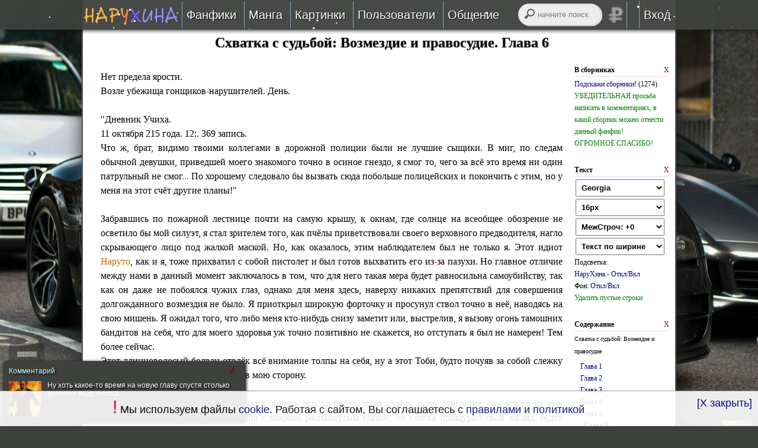

--- FILE ---
content_type: text/html; charset=windows-1251
request_url: https://naruhina.ru/fanfic/1002/6/
body_size: 17724
content:
<!DOCTYPE html>
<html lang="ru" prefix="og: http://ogp.me/ns#">
<head>
    <title>Схватка с судьбой: Возмездие и правосудие. Глава 6</title>
    <meta http-equiv="content-type" content="text/html; charset=windows-1251" />
	<meta property="og:title" content="Схватка с судьбой: Возмездие и правосудие. Глава 6" />
    <meta property="og:type" content="website" />
    <meta property="og:image" content="https://naruhina.ru/fanimg/42/150623210913834.jpg" />
    <meta name="twitter:card" content="summary_large_image" />
    <meta name="twitter:image" content="https://naruhina.ru/fanimg/42/150623210913834.jpg" />
    <meta property="og:description" content="Нет предела ярости. Возле убежища гонщиков нарушителей. День.  Дневник Учиха. 11 октября 2015 года. 12:00. 369 запись. Что ж, брат, видимо" />
    <meta property="og:site_name" content="Наруто и Хината" />
    <meta property="og:locale" content="ru_RU" />
    <meta property="og:url" content="https://naruhina.ru/fanfic/1002/6/" />
    <meta name="description" content="Нет предела ярости. Возле убежища гонщиков нарушителей. День.  Дневник Учиха. 11 октября 2015 года. 12:00. 369 запись. Что ж, брат, видимо" />
    <meta name="viewport" content="width=1050, user-scalable=yes" />
    <meta name="wot-verification" content="994c507f8066486fc50b" />
    <link rel="canonical" href="https://naruhina.ru/fanfic/1002/6/" />
    <link rel="icon" href="/favicon.ico" type="image/x-icon" />
	<link rel="icon" href="/favicon.jpg" type="image/jpeg" />
    <link rel="shortcut icon" href="/favicon.ico" />
    <link rel="apple-touch-icon" href="/apple-touch-icon.png" />
    <link rel="alternate" type="application/rss+xml" title="НаруХина.ру - обновления" href="http://feeds.feedburner.com/naruhina_ru" />
    <link href="/style.css?7" rel="stylesheet" type="text/css" />
    <link href="/style2.css?3" rel="stylesheet" type="text/css" />
    <style type="text/css">
        #smschatw,body,#mainmenu,
        .copyr,
        #mainmenu ul li ul li,
        #slidemenu,
        .nav-toggle {
            background-color: #9eb6d4;
        }
        #blurlogo {
            background:url('/img/png/15.png') 50% 0 no-repeat;
        }
        body {
            margin: 0;
            padding: 0;
            background:url('/fanimg/42/150623210913834.jpg') #9eb6d4 50% 50% repeat-x fixed;
            background-size: contain;
            font: 16px arial;
            color: #000;
        }
    </style>
    <script type="text/javascript">
        var no_ajax = 0,
            def_color="#9eb6d4",
            mainurl, pp = 35,
            ttpos, timerbg, logoid, logo, globalhide, laststate = 0,
            cururl = window.location.href,
            console = null,
            req = null,
            titlemessi = 0,
            ttt, advclick = true,
            jump = 40,
            stimer, timer1, naruhinadom = "https://naruhina.ru",
            jimptocont = 155,
            url = document.location.hash
    </script>
    <script type="text/javascript" src="/fade.js" charset="windows-1251"></script>
    <script type="text/javascript" src="/jquery-1.11.1.min.js"></script>
    <script type="text/javascript" src="/snowfall.js?2"></script>
    <script type="text/javascript" src="//vk.com/js/api/openapi.js?115"></script>
	<script type="text/javascript" async src="/jquery.color.js?2"></script>
<!-- Yandex.RTB -->
<script>window.yaContextCb=window.yaContextCb||[]</script>
<script src="https://yandex.ru/ads/system/context.js" async></script>

</head> 

<body itemscope itemtype="http://schema.org/WebPage">
    <div id="smswindow" style="display: none">
        <span style="display:none" itemprop="lastReviewed">2026-01-17 12:02:58</span>
        <div id="smschatw">
            <div class="notclose" onclick="messbox('','')">X</div>
            <div id="smsname"></div>
            <div id="smsarea">
                <img id="mess_img" width="55" height="60" alt="НаруХина.ру" itemprop="primaryImageOfPage" src="/img/nh_black.png" title="НаруХина.ру" />
            </div>
            <div id="smstext"></div>
        </div>
    </div> 
    <div id="mainmenu" itemscope itemtype="http://schema.org/WPHeader">
        <div>
            <span style="float:left">
<a title="Наруто и Хината, вместе навсегда... Семья!" href="/"  onclick="amenu(this.href,0);  return false"><img src="/img/naruhina_mini.png" width="167" height="34" alt="рисунок" title="Наруто и Хината. Спасибо, что с нами...  Сайт обновлен: 4 дня назад в 12:02"/></a>
</span>
            <nav>
                <ul>
                    
                    <li><a href="/texts/" onclick="return false" ondblclick="amenu(this.href,0); " title="Фанфики НаруХина">Фанфики</a>
                        <ul>
                            <li itemscope itemtype="http://schema.org/SiteNavigationElement">
                                <a itemprop="url" href="/texts/" onclick="amenu(this.href,0);  return false" title="Читать лучшие фанфики НаруХина"><img src="/img/nav/read.png" alt="" title="Читать" /><span itemprop="name">Читать</span></a>
                            </li>
                            <li itemscope itemtype="http://schema.org/SiteNavigationElement">
                                <a itemprop="url" href="/collection/" onclick="amenu(this.href,0);  return false" title="Сборники фанфиков"><img src="/img/nav/collection.png" alt="" title="Сборники" /><span itemprop="name">Сборники</span></a>
                            </li>
                            <li itemscope itemtype="http://schema.org/SiteNavigationElement">
                                <a itemprop="url" href="/collection/find/" onclick="amenu(this.href,0);  return false" title="Подобрать фанфики по критериям"><img src="/img/nav/find.png" alt="" title="Подобрать" /><span itemprop="name">Подобрать</span></a>
                            </li>
                            <li itemscope itemtype="http://schema.org/SiteNavigationElement">
                                <a itemprop="url" href="/reviews/" title="Почитать рецензии на фанфики" onclick="amenu(this.href,0);  return false"><img src="/img/nav/recent.png" alt="" title="Рецензии" /><span itemprop="name">Рецензии</span></a>
                            </li>
                            <li itemscope itemtype="http://schema.org/SiteNavigationElement">
                                <a itemprop="url" onclick="amenu(this.href,0);  return false" href="/moder/sort/1/" title="Фанфики на проверке"><img src="/img/nav/beta.png" alt="" title="Проверка" /> <span itemprop="name">На проверке</span></a>
                            </li>
                            <li itemscope itemtype="http://schema.org/SiteNavigationElement">
                                <a itemprop="url" href="/send/" title="Отправить свой фанфик на проверку"><img src="/img/nav/send.png" alt="" title="Отправить" /><span itemprop="name">Отправить</span></a>
                            </li>
                        </ul>
                    </li>
                    <li itemscope itemtype="http://schema.org/SiteNavigationElement"><a itemprop="url" href="/manga/" title="Манга и додзи НаруХина" onclick="amenu(this.href,0);  return false"><span itemprop="name">Манга</span></a></li>
                    <li itemscope itemtype="http://schema.org/SiteNavigationElement"><a itemprop="url" href="/pictures/" title="Картинки НаруХина" onclick="amenu(this.href,0);  return false"><span itemprop="name">Картинки</span></a></li>
                    <li><a href="/users/" title="Пользователи сайта" onclick="return false" ondblclick="amenu(this.href,0);">Пользователи</a>
                        <ul>
                            <li itemscope itemtype="http://schema.org/SiteNavigationElement">
                                <a itemprop="url" href="/authors/" title="Лучшие авторы сайта" onclick="amenu(this.href,0);  return false"><img src="/img/nav/author.png" alt="" title="Авторы" /><span itemprop="name">Авторы</span></a>
                            </li>
                            <li itemscope itemtype="http://schema.org/SiteNavigationElement">
                                <a itemprop="url" href="/usersort/1/" title="Все пользователи сайта"><img src="/img/nav/users.png" alt="" title="Все" /><span itemprop="name">Все</span></a>
                            </li>
                            <li itemscope itemtype="http://schema.org/SiteNavigationElement">
                                <a itemprop="url" href="/usersort/5/" title="Бета-ридеры"><img src="/img/nav/beta.png" alt="" title="Беты" /> <span itemprop="name">Беты</span></a>
                            </li>
                            <li itemscope itemtype="http://schema.org/SiteNavigationElement">
                                <a itemprop="url" href="/usersort/7/" title="Люди, которые помогают сайту"><img src="/img/nav/vip.png" alt="" title="VIP" /> <span itemprop="name">VIP</span></a>
                            </li>
                            <li itemscope itemtype="http://schema.org/SiteNavigationElement">
                                <a itemprop="url" href="/usersort/2/" title="Пользователи онлайн"><img src="/img/nav/users.png" alt="" title="Онлайн" /> <span itemprop="name">Онлайн</span></a>
                            </li>
                            <li itemscope itemtype="http://schema.org/SiteNavigationElement">
                                <a itemprop="url" href="/usersort/8/" title="Активные пользователи за 24 часа"><img src="/img/nav/users.png" alt="" title="За 24 часа" /> <span itemprop="name">За 24 часа</span></a>
                            </li>
                        </ul>
                    </li>
                    <li><a href="/blog/" onclick="return false" ondblclick="amenu(this.href,0);" title="Общение">Общение</a>
                        <ul>
                            
                            <li itemscope itemtype="http://schema.org/SiteNavigationElement">
                                <a itemprop="url" href="/blog/" title="Блог наруХина" onclick="amenu(this.href,0);  return false"><img src="/img/nav/blog.png" alt="" title="Блог" /><span itemprop="name">Блог</span></a>
                            </li>
                            <li itemscope itemtype="http://schema.org/SiteNavigationElement">
                                <a itemprop="url" rel="nofollow" href="http://feeds.feedburner.com/naruhina_ru" title="Лента обновлений фанфиков через RSS" target="_blank"><img src="/img/nav/rss.png" alt="" title="Лента обновлений RSS"><span itemprop="name">Лента RSS</span></a>
                            </li>
                        </ul>
                    </li> 
                </ul>
            </nav>
            <nav style="float:right;text-align:right;width:265px">
                <form action="/" name="yasearch" onsubmit="searcha()" method="get" accept-charset="utf-8"><input type="hidden" name="act" value="search" /><input type="hidden" name="searchid" value="2294739" /> <input name="text" type="search" required size="12" id="yandex_search" value="" placeholder="начните поиск" /> </form>
                <ul>  
                        <li>
                            <a href="/blog/61/" onclick="amenu(this.href,0);  return false" title="Помоги сайту финансово..."><img src="/img/dol.png" title="Помоги сайту!" alt="Помоги сайту!" id="donate" /></a>
                        </li>
                        <li><a href="javascript:void(0)" title="Войти на сайт использую логин и пароль или ВК"> Вход</a> 
                            <ul id="logform" style="width:270px;left:0;text-align:left">
                                
                            
                            <li style="color:white;border-left:3px red solid" class="centr">
                                <form id="loginform" action="/?act=log" method="post">
                                    <div>Авторизация</div>
                                    <input type="text" title="Логин (a-z 0-9 _.-)" name="log" placeholder="Логин" pattern="^[a-zA-Z0-9_.-]{3,30}" size="20" required maxlength="20" /> <br/>
                                    <input type="password" title="Пароль (a-z 0-9 _.-)" name="pass" placeholder="Пароль" pattern="^[a-zA-Z0-9_.-]{3,30}" required size="20" maxlength="20" /> <br/>
                                    <input type="submit" value="Войти" /> <br/>
                                    <a href="javascript:void(0)" rel="nofollow" title="Вход через Социальную Сеть ВКонтакте" id="vkbut">войти через <b style="color:blue">ВК</b>онтакте</a>
                                    <div id="vk_auth"></div>
                                    <a href="/reg/" title="Долгая регистрация без ВКонтакте">регистрация </a>
                                    <a href="/restore/" title="Забыли логин или пароль?">забыли логин или пароль?</a>
                                </form>
                            </li>
                </ul>
                <script type="text/javascript">
                    $('#loginform').submit(function() {
						messbox('Авторизация','Подождите, идет проверка...');
                        $.ajax({
                            type: "POST",
                            url: "/?act=log",
                            data: "ajax=1&log=" + this.log.value + '&pass=' + this.pass.value,
                            cache: false,
                            async: true,
                            dataType: "script",
                            error: function() {
                                messbox("Ошибка", "Повторите запрос еше раз...");
                            },
                            success: function() {}
                        });
                        $(this).trigger('reset');
                        return false;
                    });
                    $('#vkbut').click(function() {
                        VK.init({
                            apiId: 1942836
                        });
                        $(this).remove();
                        VK.Widgets.Auth("vk_auth", {
                            width: "260px",
                            onAuth: function(data) {
                                messbox("Пожалуйста подождите", "Идет загрузка...");
                                VK.Auth.getLoginStatus(function(response) {
                                    if (response.session) {
                                        VK.Api.call('users.get', {v:5.124,
                                            fields: 'sex, bdate, photo_max_orig, photo_100'
                                        }, function(au_info) {
                                            au_info = au_info.response[0];
										$.post('/?act=login', {
										vkid: data['uid'], 
										fn: data['first_name'],
										ln: data['last_name'],
										uf:au_info['photo_max_orig'],
										ufm: au_info['photo_100'],
										sex: au_info['sex'],
										bdate: au_info['bdate'],
										hash: data['hash']
										}, 
									    function(returnedData){
									     if(returnedData=="OK") location.reload(); else  alert(returnedData);
										}).fail(function(){
 									    messbox("Ошибка", "Повторите запрос еше раз...");
											});

                                        });
                                    }
                                });
                            }
                        });
                    });
                </script>
                
                 
                </li>
                </ul>
            </nav>
        </div>
    </div>
    
    <input type="checkbox" id="nav-toggle" hidden>
    
    <div class="gen"> 
        <br style="clear:both" />
<noscript><div class="centr" style="padding:10px; color:white; background-color: #df5f89; font-weight:bold">ВНИМАНИЕ, у вас отключен JavaScript!  <br/> Работа сайта ограничена или даже невозможна, пожалуйста,  включите JavaScript или обновите браузер.</div></noscript>
        <div id="ajaxcontent">


<div class="white" itemscope itemtype="http://schema.org/CreativeWorkSeries" style="font-family: georgia; text-align:left" id="contdiv">    
    <h1 class="centr" id="maintitle" itemprop="headline">Схватка с судьбой: Возмездие и правосудие. Глава 6</h1>
    
    
    
    <fieldset style="text-align:left;display:none" title="Шапка фанфика">
        <legend>Шапка фанфика </legend>
        
        <div id="shapka" itemprop="description">
            Автор: Саня Волков
        </div>
    </fieldset>
    <br/>
    
    <div style="width: 160px; float: right; padding-left: 20px">
        <div class="text_panel" id="collsp">
            <a href="javascript:void(0)" onclick="$('#collsp').hide()" style="color: #990000; float: right">X</a>
            <b>В сборниках</b>
            <hr/>
            
            <div><a href="/collection/25/" title="Фанфики, у которых нет шапок, требует разбора! администрация будет Вам премного благодарна за помощь.">Подскажи сборники!</a> <span title="Количество работ в сборнике">(1274)</span></div>
            
            
            <div style="color:green">УБЕДИТЕЛЬНАЯ просьба написать в комментариях, в какой сборник можно отнести данный фанфик! <br/> ОГРОМНОЕ СПАСИБО!</div>
            
        </div>
        <div class="text_panel" id="colors">
            <a href="javascript:void(0)" title="Закрыть вкладку форматирования текста" onclick="$('#colors').css('display','none')" style="color: #990000; float: right">X</a>
            <b>Текст</b>
            <hr />
            <select style="width:150px" title="Шрифт" name="fonts" onchange="changefont('#maintext',this.options[this.selectedIndex].text,1)">
	<option selected>Georgia</option>
	<option>Arial</option>
	<option>Verdana</option>
	<option>Tahoma</option>
	<option>Comic Sans MS</option>
	<option>Courier New</option>
	</select>
            <br />
            <select style="width:150px" title="Размер шрифта" name="font_size" onchange="changefont('#maintext',this.options[this.selectedIndex].text,2)">
	<option>12px</option>
	<option>14px</option>
	<option selected>16px</option>
	<option>18px</option>
	<option>20px</option>
	<option>24px</option>
	<option>26px</option>
	<option>32px</option>
	<option>38px</option>
	<option>44px</option>

	</select>
            <br />
            <select style="width:150px" title="Межстрочный интервал" name="font_size_height" onchange="$('#maintext').css('line-height', (parseInt($('#maintext').css('font-size')) + 10 + (this.selectedIndex*3) ) + 'px'  )">
	<option selected>МежСтроч: +0</option>
	<option>МежСтроч: +3px</option>
	<option>МежСтроч: +6px</option>
	<option>МежСтроч: +9px</option>
	<option>МежСтроч: +12px</option>
	<option>МежСтроч: +15px</option>
	<option>МежСтроч: +18px</option>
	<option>МежСтроч: +21px</option>
	<option>МежСтроч: +24px</option>
	</select>
            <br />
            <select style="width:150px" title="Выравнивание текста" name="font_width" onchange="changefont('#maintext',this.options[this.selectedIndex].value,3)">
	<option value="justify" selected>Текст по ширине</option>
	<option value="left">По левому краю</option>
	<option value="center">По центру</option>
	<option value="right">По правому краю</option>
	</select>
            <br />Подсветка: <br/>
            <a href="javascript:void(0)" title="Только Наруто и Хината" onclick="light(Array('neji','z','sakura','shino','kiba','tenten','saske','gaara','kakashi','temari','red','boruto','himawari'))">НаруХина</a> -
            <a href="javascript:void(0)" title="Включить - выключить подсветку текста" onclick="light(Array('naruto','hinata','neji','z','sakura','shino','kiba','tenten','saske','gaara','kakashi','temari','red','boruto','himawari'))">Откл/Вкл </a>
            <br /> Фон: <a href="javascript:void(0)" title="Включение - Отключение фонового изображения" onclick="if(!document.body.style.backgroundImage) $('body').css('background-image', 'none'); else $('body').css('background-image', '');">Откл/Вкл</a>
            <br/>
            <a href="javascript:void(0)" title="Удалить пустые строки" onclick="$('#maintext').html(function(index,value) {var reg =  /(<br??>){2,}/g; return value.replace(reg,'<br />');})" style="color: green">Удалить пустые строки</a>
        </div>
        
        
        <div class="text_panel" id="maintenance">
            <a href="javascript:void(0)" title="Закрыть вкладку содержания" onclick="$('#maintenance').css('display','none')" style="color: #990000; float: right">X</a>
            <b>Содержание</b>
            <hr />
            <small>Схватка с судьбой: Возмездие и правосудие</small>
            <div style="padding: 5px 0 0 10px">
                   <a title="Глава 1" href="/fanfic/1002/1/" onclick="amenu(this.href,0);  return false"  >Глава 1</a> <br />       <a title="Глава 2" href="/fanfic/1002/2/" onclick="amenu(this.href,0);  return false"  >Глава 2</a> <br />       <a title="Глава 3" href="/fanfic/1002/3/" onclick="amenu(this.href,0);  return false"  >Глава 3</a> <br />       <a title="Глава 4" href="/fanfic/1002/4/" onclick="amenu(this.href,0);  return false"  >Глава 4</a> <br />       <a title="Глава 5" href="/fanfic/1002/5/" onclick="amenu(this.href,0);  return false"  >Глава 5</a> <br />     &nbsp; <b>Глава 6</b> <br />     
                
                  <div style="color: blue" class="compl_f centr">ЗАМОРОЖЕН</div>
                
            </div>
        </div>
        <div class="text_panel" id="oper">
            <a href="javascript:void(0)" title="Закрыть вкладку операций" onclick="$('#oper').css('display','none')" style="color: #990000; float: right">X</a>
            <b>Операции</b>
            <hr />
            <div style="padding: 5px 0 0 10px">
                <a target="_blank" href="/print/1002/" title="версия для печати" class="tp"><img alt="" width="15" height="15" src="/img/print.png" title="версия для печати" /> версия для печати</a>
                <br />
                
                
                
                
            </div>
        </div>
    </div>
    

<div id="maintext" style="text-align:justify;padding:10px" itemprop="text">Нет предела ярости.<br />Возле убежища гонщиков<span class="red">-</span>нарушителей. День.<br /><br />&quot;Дневник Учиха.<br />11 октября 215 года. 12:. 369 запись.<br />Что ж, брат, видимо твоими коллегами в дорожной полиции были не лучшие сыщики. В миг, по следам обычной девушки, приведшей моего знакомого точно в осиное гнездо, я смог то, чего за всё это время ни один патрульный не смог<span class="red">...</span> По хорошему следовало бы вызвать сюда побольше полицейских и покончить с этим, но у меня на этот счёт другие планы!&quot;<br /><br />Забравшись по пожарной лестнице почти на самую крышу, к окнам, где солнце на всеобщее обозрение не осветило бы мой силуэт, я стал зрителем того, как пчёлы приветствовали своего верховного предводителя, нагло скрывающего лицо под жалкой маской. Но, как оказалось, этим наблюдателем был не только я. Этот идиот <span class="naruto">Наруто</span>, как и я, тоже прихватил с собой пистолет и был готов выхватить его из<span class="red">-</span>за пазухи. Но главное отличие между нами в данный момент заключалось в том, что для него такая мера будет равносильна самоубийству, так как он даже не побоялся чужих глаз, однако для меня здесь, наверху никаких препятствий для совершения долгожданного возмездия не было. Я приоткрыл широкую форточку и просунул ствол точно в неё, наводясь на свою мишень. Я ожидал того, что либо меня кто<span class="red">-</span>нибудь снизу заметит или, выстрелив, я вызову огонь тамошних бандитов на себя, что для моего здоровья уж точно позитивно не скажется, но отступать я был не намерен! Тем более сейчас.<br />Этот длинноволосый болван отвлёк всё внимание толпы на себя, ну а этот Тоби, будто почуяв за собой слежку медленно поворачивал свою маску в мою сторону.<br /><span class="red">-</span> Как? <span class="red">-</span> пробормотал я.<br />На таком расстоянии я точно не могу видеть его злобного глаза сквозь одно отверстие, но отчего<span class="red">-</span>то мне казалось, что, повернувшись на меня с широко распахнутым глазом, он слегка прищурил свой взгляд, будто спрашивая меня: &quot;Чего же ты ждёшь? Вот он я <span class="red">-</span> весь твой!&quot;. Но смелости ему было не занимать. Он точно знал, что я не выстрелю, потому что далее это осознал и я. Последнее время я мечтал встретить этого подонка лицом к лицу и убить его, выплеснув в один удар всю силу своей ненависти. Но сейчас моя ярость как<span class="red">-</span>то сильно угасла, словно мне понадобилась подпитка, дабы появился повод убить его без раздумий.<br /><span class="naruto">Наруто</span> отпустил пистолет за своей спиной и прикрыл его футболкой, я, хоть и не сильно хотел, но тоже убрал пистолет с позиции. Кто<span class="red">-</span>то со стороны наконец обратил внимание на то, что его лидер смотрит куда<span class="red">-</span>то в сторону, поэтому один из таких обратил на меня внимание, но я уже успел прислониться к стене возле окна в последний момент.<br /><span class="red">-</span> Чёрт, ну и повезло же мне, что эти тугодумы не так наблюдательны, а то кто<span class="red">-</span>нибудь точно давно бы меня заметил, <span class="red">-</span> произнёс я. <span class="red">-</span> Рисковый я человек!<br />Подобная затея и правда была самоубийством, но в порыве мести, как я думаю, даже раны от пуль не чувствуются, так что, возможно, поэтому я таким смелым оказался. В любом случае, нужно будет доложить начальству об этом месте.<br />Едва я подошёл к пожарной лестнице, дабы спуститься, я услышал громкий хлопок железной двери и скрип проржавевших петлей. Это вышел <span class="naruto">Наруто</span>, чем<span class="red">-</span>то обеспокоенный, а за ним и та темноволосая девушка.<br /><span class="red">-</span> Чёрт возьми, да что с тобой такое? <span class="red">-</span> закричала эта девушка.<span class="red">-</span> Ничего<span class="red">...</span> <span class="red">-</span> ответил <span class="naruto">Наруто</span>, повернувшись к ней лицом и сжимая переносицу пальцами. <span class="red">-</span> Я не могу тебе рассказать всего, <span class="red">-</span> замешкался он.<br />После ещё нескольких фраз, которые я плохо расслышал, железная дверь ударилась снова, а из неё вышел тот самый парень со сцены.<br /><span class="red">-</span> И почему он мне так не нравится? <span class="red">-</span> тихо задавался вопросом я. <span class="red">-</span> У меня создаётся сильное впечатление того, что ему доверять нельзя.<br />Хотя какое впечатление должно создаваться от человека, который, как самая ярая шестёрка, так мощно представлял моего врага. Однако кое<span class="red">-</span>что из уст длинноволосого брюнета залетело мне в ухо в данный момент. Он предложил <span class="naruto">Наруто</span> поучаствовать в завтрашнем заезде. И в отличие от этого барана, я приму этот вызов, а он пусть езжает и развлекается с этой красоткой. В том, что именно это сегодня ночью случится я и не сомневаюсь.<br /><span class="naruto">Наруто</span> сел в машину и вместе со своей спутницей приближался к повороту за крутой склон, где вот<span class="red">-</span>вот обещал пропасть из моего поля зрения.<br />Пока этот длинноволосый отошёл покопаться в своём McLaren 12C; к стати, достойная машина; я аккуратно спустился, без лишних звуков, дабы до него не дошло, что я здесь уже был и наверху собирался сделать что<span class="red">-</span>то подозрительное. Как оказалось, он на секунду завис в детских воспоминаниях путём созерцания старых фото, через которые, видимо, мечтал о счастье для своей сестрёнки, которая почти скрылась за поворотом.<br /><span class="red">-</span> Эй! <span class="red">-</span> крикнул ему я. <span class="red">-</span> Не сильно занят?<br /><span class="red">-</span> Что ж, <span class="red">-</span> начинал свою реплику тот, возвращая фото на место, <span class="red">-</span> смотря кто спрашивает.<br />Я подошёл ближе, тогда ему и ответил:<br /><span class="red">-</span> Неважно, кто спрашивает, важно, что я хочу поучаствовать в вашей завтрашней гонке.<br /><span class="red">-</span> Ты как раз вовремя! Тебе выпала честь сразиться с легендой<span class="red">...</span> Хотя<span class="red">...</span> Откуда ты здесь появился, быть может я тебе сейчас чего не то взболтну, а ты лигавым доложишь про сходку гонщиков.<br /><span class="red">-</span> Эти отбросы сейчас меня меньше всего интересуют, <span class="red">-</span> возвращал я его к сути вопроса. <span class="red">-</span> Если за участие необходима определённая плата, я готов её дать.<br /><span class="red">-</span> Сперва докажи мне, что ты не засланец из местного патруля, тогда тебе, может быть, поверю.<br /><span class="red">-</span> Ну и как мне это сделать?<br /><span class="red">-</span> Ну<span class="red">...</span> хоть машину свою покажи. Авось на её бочине герб местного ОДП красуется. А это уже о многом скажет.<br />Я показал ему пальцем на свой Bugatti Veyron, который стоял в ста метрах от нас. Повезло, что я успел спрятать гербы и скрыть красную с синей лампы на крыше машины. Хе, технологии ОТО очень пригодились! Вдобавок от ветра машину уже сильно покрыло пылью и грязью от суточной езды, так что она сейчас похожа на что угодно, но только не на машину полицейского.<br /><span class="red">-</span> Что ж, ладно, <span class="red">-</span> отмахнулся этот парень. <span class="red">-</span> Первый взнос за гонку пол штуки. Если выиграешь, в чём я сомневаюсь, получишь всё, что сдадут в банк другие участники. Но в худшем случае, если это не понравится нашему лидеру, тоже участвующему в гонке, то голову с плеч тебе не сносить!<br /><span class="red">-</span> Мне это подходит! <span class="red">-</span> твёрдо сказал я.<br /><span class="red">-</span> Любишь рисковать?<br /><span class="red">-</span> Последние месяцы только и рискую.<br />Он слегка прищурился и протянул мне руку.<br /><span class="red">-</span> Хьюга <span class="neji">Неджи</span>. Будем знакомы.<br />Пусть и нехотя, но я ответил ему рукопожатием. Лишь своим подозрительным любопытством он заставил меня сделать это. Однако он мне начал даже немного нравится.<br /><span class="red">-</span> Учиха <span class="saske">Саске</span>, <span class="red">-</span> ответил ему я.<br /><span class="red">-</span> Славно. Завтра после полудня быть здесь. Начало гонки в час дня. А теперь проваливай!<br /><span class="red">-</span> Как скажешь, <span class="red">-</span> поднял я руки перед собой и попятился, стараясь больше не отнимать времени у человека.<br />Возвращаясь к машине, я думал об этой возможности, благодаря которой у меня появилась возможность наконец сразиться с этим ублюдком, который повинен в смерти двух дорогих для меня людей. Кто знает, быть может, я не единственный, чьих родных он погубил. Возможно, есть и ещё такие люди, смыслом жизни которых стала месть за любимых. Что ж, тогда я за всех вас отмщу и заставлю вспомнить лицо каждого, кого он погубил.<br />Вспомнив о звонке Шисуи и хлопнув одновременно с этим дверью, я завёл двигатель и неспешно стал покидать этот район. На сегодня я больше для себя занятий не видел, поэтому решил навестить начальника и дожидаться застрашней гонки.<br />Ближе к двум часам дня я наконец доехал до городской больницы, где лежал Шисуи. Там он встречал меня с нелучшими новостями. И это ещё если мягко выразиться.<br /><span class="red">-</span> Здравствуйте. Вызывали? <span class="red">-</span> спросил я, заходя в палату.<br /><span class="red">-</span> Да, мальчик мой. Сядь, пожалуйста, <span class="red">-</span> попросил меня Шисуи, стоя лицом к окну. Честно говоря, меня удивило, как с такими травмами он сумел встать и даже немного пройтись. Однако на это у него был повод.<br />Шисуи медленно подошёл к кровати, опираясь здоровой рукой на костыл, и сел в неё, сунув ноги под одеяло.<br /><span class="red">-</span> Сегодня паталагоанатом принесла мне ужасные новости<span class="red">...</span> Честно, мне Итачи стало не так жалко, сколько тебя и твою девушку.<br /><span class="red">-</span> Что вы нашли? <span class="red">-</span> спросил я без малейшего подозрения.<br /><span class="red">-</span> Ваша с ней близость в период последних ваших &quot;встречь&quot; дала свой плод. Она тебе не говорила, но, возможно, она и сама этого не знала<span class="red">...</span><br />Я начал догадоваться и вслед за этим постепенно начинал махать головой.<br /><span class="red">-</span> У неё уже заканчивался первый месяц беременности. Тебя бы ждало маленькое будущее, если бы не всё это<span class="red">...</span> Мне жаль. Встав с кровати, я предпочёл терпеть боль в каждой косточки стоя, чем терпеть тоже самое в собственной груди.<br />Я поник, опустив голову. Руки постепенно начинали дрожать.<br /><span class="red">-</span> Смерть того, <span class="red">-</span> продолжил Шисуи, <span class="red">-</span> кто ещё не дошёл до момента, когда мог ощутить на себе жизнь, для меня намного важнее смерти уже прожившего хоть сколько<span class="red">-</span>то человека. Теперь я точно знаю, что закон не поможет мне в прощении и осуждении этого нелюдя<span class="red">...</span> <span class="saske">Саске</span>!<br />Я медленно поднял голову, услышав эхом в своей голове собственное имя.<br /><span class="red">-</span> Ты ведь уже нашёл его? Скажи, что это так!<br />Я обратно опустил голову и ответил ему:<br /><span class="red">-</span> Уж лучше бы вы сказали мне об этом ещё тогда, по телефону, и тогда бы мы о нём уже не услышали<span class="red">...</span><br /><span class="red">-</span> Да, но тебя потом нашли и хладнокровно четвертовали!<br /><span class="red">-</span> У меня завтра гонка с ним и ещё с несколькими из его псов<span class="red">...</span><br /><span class="red">-</span> Это хорошо. Я хочу, чтобы на этой гонке ты сделал следующее: оставь свою машину сегодня ночью у нас в гараже. Я распоряжусь, чтобы на утро подготовили одну из конфискованных моделей. Если ты приедешь туда на Огре, он может узнать тебя и вновь от нас удрать. А когда ты будешь уже там, ты должен будешь сделать две вещи: победи его! Пусть его поражение будет для него позором, а твой треумф <span class="red">-</span> унижением. Ну а потом, когда гнев затуманит его рассудок<span class="red">...</span> уничтожь его! Пусти ему пулю точно промеж глаз, если у такого чудовища, как он, они ещё есть. Обещай мне, что всё будет именно так!<br />Я был не в силах что<span class="red">-</span>либо ответить. Всего меня переполнял гнев, а ярость подступала к голове, которая с каждой секундой становилась всё горячее. Руки тряслись, а зубы смыкались всё сильней и сильней. В этот момент я желал лишь одного!<br /><span class="red">-</span> Я<span class="red">...</span> его<span class="red">...</span> уничтожу! <span class="red">-</span> издал я ненавистный рык сквозь непреодолимое желание превратить в пыл всё сущее вокруг себя. Всё, что мне теперь было нужно<span class="red">...</span><br /><span class="red">-</span> Это увидеть то, как ты станешь никем! <span class="red">-</span> сказал я, положив руки на руль новой тачки, которая уже стояла на полосе наровне с шестёрками этого зверя, который только только подъезжал к полосе. <span class="red">-</span> Этот день запомнится нам обоим! <span class="red">-</span> посмотрел я в боковое затонированное окно, вровень с которым встал у линии человек в маске.<br /><span class="red">-</span> Старт! <span class="red">-</span> махнула девушка, стоящая на полосе перед нами.<br />Коробка передачь, газ в пол, руки на руль и после дыма из<span class="red">-</span>под трущихся об асфальт шин я тронулся с места!<br /><br />&quot;12 октября 215 года. 13:. 37<br />Вот и всё!&quot;<br />                                                                    Конец записи.</div>
<script type="text/javascript">
document.getElementById('maintext').addEventListener("copy", function()
{
messbox('Внимание!', 'Текст скопирован, но пожалуйста, указывайте ссылку на ресурс! <br /><b>https://naruhina.ru/fanfic/1002/6/</b>');
});
</script>
<br/>

<div class="centr"></div>
<br/>


<hr style="clear: both"/>
	 <div id="read_but_div" style="margin-top:20px;float: right">
	
		 <span id="read_but_c" class="read_but">Прочитали?</span></div>
	  <div style="padding-top:20px; float:left;min-width: 70px" class="centr" title="прочитали">
	 <span style="font-size:30px;font-weight: bold" id="read_count">2</span>
	  <br/>
	 </div><div class="readed_fade" id="read_left" style="display:none" >&#9668;</div><div id="readed_div">
	 <span>
<span itemscope itemtype="http://schema.org/Person"><a href="/author/5654/" title="Mane Sa" itemprop="url"><img itemprop="image" class="user" style="float:none" src="/auth/5654/avatars/5654nh_mini.jpg" alt="Фото" title="Mane Sa 2 августа 2015г.  в 12:05" /></a><span style="display:none" itemprop="name">Mane Sa</span></span><span itemscope itemtype="http://schema.org/Person"><a href="/author/120/" title="Anika Smith" itemprop="url"><img itemprop="image" class="user" style="float:none" src="/auth/120/avatars/x_8896041308152938.jpg" alt="Фото" title="Anika Smith 8 июля 2015г.  в 23:49" /></a><span style="display:none" itemprop="name">Anika Smith</span></span>
</span></div>
		 <div class="readed_fade" style="display:none" id="read_right">&#9658;</div>
		 <script type="text/javascript">
var readed = 1
$('#read_but_c').click(function()
{
$.ajax({type:"GET",url:"/fanfic/1002/6/",data:"read="+readed,cache:false,async:true,dataType:"script",error:function(){messbox("Ошибка","Повторите запрос еше раз...");},success:function(){}}); 
	 $(this).addClass('read_but_hover');
	 readed ^=1;
});
		 $('#read_left, #read_right').each(function()
		 {
		 if($('#readed_div').width()<$('#readed_div span').width()) $(this).show();
		 $(this).click(function(){var s = $('#readed_div').scrollLeft();
		 s=($(this).attr('id')=='read_right')?s+400:s-400; 
		 $('#readed_div').stop().animate({scrollLeft:s},{duration:500});}) });
</script>
	<br style="clear:both"/>
<hr/>
<div style="float: right;font-size:16px"  class="centr">
<div style="padding: 8px; float:left;width:47px"><img class="heart_dis" alt="Нравится!" title="Нравится!"  src="/img/heart.gif" onclick="change_rr(1,8114,'fanfic',this)"><br /> <b style="color: red" id="like_t" >2</b></div>
<div style="padding: 8px; float:left;width:40px"><img class="heart_dis" alt="Не нравится..." title="Не нравится..."  src="/img/sad_t.gif"  onclick="change_rr(0,8114,'fanfic',this)" >  <br /> <b id="dislike_t">0</b></div>
<div style="padding: 8px; float:left"> <img style="height: 40px; width: 60px" alt="Просмотров" title="Просмотров"  src="/img/view_t.gif"> <br /> <b style="color: blue">2868</b></div>
</div> <div class="mra" title="5.00">
<div style="padding-left:5px; text-align:left" >
<span title="Оценка за работу по пятибалльной системе" itemprop="aggregateRating" itemscope itemtype="http://schema.org/AggregateRating">
<span>Оценка материала</span>: <span itemprop="ratingValue" content="5.00">5.00</span>
<span style="display:none">
<span itemprop="itemReviewed">Схватка с судьбой: Возмездие и правосудие. Глава 6</span>
<span  itemprop="bestRating" content="5.00">5.00</span>
<span  itemprop="worstRating" content="0.00">0.00</span>
<span itemprop="ratingCount"  content="2">2</span>
<span itemprop="reviewCount" content="2">2</span>
</span>
</span> 
 <span style="color: orange">&#9734;</span><span style="color: orange">&#9734;</span><span style="color: orange">&#9734;</span><span style="color: orange">&#9734;</span><span style="color: orange">&#9734;</span>
 </div>
	<div title="Рейтинг в целом: 30/0" style="padding-top:10px">
	<span class="bflo" style="color: green">30&nbsp;</span>
		<div style="width: 600px" class="lfo"> &nbsp;</div>
	<div style="width: 0px" class="rfo"> &nbsp;</div>
	<span class="bflo" style="color: red">&nbsp;0</span>
	</div>
</div>
<br style="clear:both"/>
<hr/>
<script type="text/javascript" src="//yastatic.net/share/share.js" charset="utf-8"></script><div style="float:left" class="minitext">Поделитесь с друзьями:</div><div style="float:left" class="yashare-auto-init" data-yashareL10n="ru" data-yashareType="small" data-yashareQuickServices="vkontakte,facebook,twitter,odnoklassniki,moimir,gplus" data-yashareTheme="counter"></div>
<span style="display:none" itemprop="comment">Ну хоть какое-то время на новую главу спустя столько времени выделилось.</span>
<script type="text/javascript">
$(document).ready(function() {
setTimeout(function() {
changecolor("#3e413e"); } ,50 ) } );
</script>
<br style="clear:both"/>

<div class="centr">
<a href="/fanimg/42/150623210913834.jpg" title="Схватка с судьбой: Возмездие и правосудие. Глава 6" target="_blank" itemprop="image"><img src="/fanimg/42/150623210913834.jpg" class="fanimg"  alt="Обложка" title="Схватка с судьбой: Возмездие и правосудие. Глава 6 - Нет предела ярости. Возле убежища гонщиков нарушителей. День.  Дневник Учиха. 11 октября 2015 года. 12:00. 369 запись. Что ж, брат, видимо" /></a>
</div>

<div style="clear:both">
<fieldset style="padding: 15px; margin: 5px; color: #559"><div style="float:left;width:60px" class="centr"><a href="/author/978/" itemprop="author"><img title="Александр Волков" src="/auth/978/avatars/978nh_mini.jpg" alt="Фото" class="user" /><span style="display:none">Александр Волков</span></a>
<br style="clear:both"/><span id="rrr" style="font-weight: bold; font-size: 20px">1937</span></div >
<div style="display:table">Автор: Саня Волков</div> 
</fieldset>
 </div>
<div  style="text-align:right; padding: 3px; margin: 5px; border-bottom: 1px #ccc solid;  font-size: 13px; color: #999">
Одобрил(а): Анастасия 23 июня 2015г.  в 21:09<div style="display: none" itemprop="datePublished">2015-06-23 21:09:13</div>
	<div style="float: left"> 

</div>
</div>


<script type="text/javascript">
messbox("Комментарий", "Ну хоть какое-то время на новую главу спустя столько времени выделилось.","/auth/978/avatars/978nh_mini.jpg");
</script>


	<div style="text-align:right">
Глава:    <a title="Глава 1" class="pages" href="/fanfic/1002/1/" onclick="amenu(this.href,0);  return false"   >1</a>     <a title="Глава 2" class="pages" href="/fanfic/1002/2/" onclick="amenu(this.href,0);  return false"   >2</a>     <a title="Глава 3" class="pages" href="/fanfic/1002/3/" onclick="amenu(this.href,0);  return false"   >3</a>     <a title="Глава 4" class="pages" href="/fanfic/1002/4/" onclick="amenu(this.href,0);  return false"   >4</a>     <a title="Глава 5" class="pages" href="/fanfic/1002/5/" onclick="amenu(this.href,0);  return false"   >5</a>    <b class="pages">6</b>  
</div>
<div  style="text-align:left" id="comments">
<br style="clear:both"/>
<div class="compl_f" style="color: #000099">
1 комментарий

	</div>
		<hr/>
		 <div class="compl_f centr" style="color: #550000">Только авторизированные пользователи могут писать комментарии</div> 

<div style="float: right">
<b class="pages">1</b>&nbsp;


&nbsp;</div><br style="clear:both"/>
<div style="padding: 10px" id="c31585"   itemtype="http://schema.org/UserComments" itemscope ><div class="fcomd"><img alt="Пользователь" src="/auth/120/avatars/x_8896041308152938.jpg" class="fcom" /></div>
<div class="ctab"><a href="/author/120/" itemprop="creator" title="Anika Smith">Anika Smith</a> &nbsp;   <small style="float: right;color: #555" >9 июля 2015г.  в 00:50</small><span style="display:none" content="2015-07-09 00:50:34" itemprop="commentTime">2015-07-09 00:50:34</span>    <br/> 
<div itemprop="commentText" style="width:800px">Хвала небесам, прода вышла!!! Глазам не верю!!! Хоть Саске входит в число тех персонажей, кого я ненавижу, но тут даже мне его жалко(( Автор, надеюсь, в следующий раз не буду так долго ждать)) Удачи у вдохновения тебе!!!!))))</div>

<br style="clear:both" />
<hr /></div>
</div>
 
<div style="float: right">
<b class="pages">1</b>&nbsp;


&nbsp;</div><br style="clear:both"/>

<br style="clear:both"/>

	</div>
<br/>

</div>
</div>
<script type="text/javascript">
     $(document).ready(function() {  
snowFall.snow(document.getElementById("mainmenu"), {flakeCount: 30, maxSpeed : 1, maxSize : 3 });   
        jQuery.fn.extend({
            li_refresh: function() {
                var i = ("<a href='https://www.liveinternet.ru/click' " +
                    "target=_blank><img src='//counter.yadro.ru/hit?t14.10;r" +
                    escape(document.referrer) + ((typeof(screen) == "undefined") ? "" :
                        ";s" + screen.width + "*" + screen.height + "*" + (screen.colorDepth ?
                            screen.colorDepth : screen.pixelDepth)) + ";u" + escape(document.URL) +
                    ";h" + escape(document.title.substring(0, 80)) + ";" + Math.random() +
                    "' alt='' title='LiveInternet: показано число просмотров за 24" +
                    " часа, посетителей за 24 часа и за сегодня' " +
                    " width='88' height='31'><\/a>");
                $(this).html(i);
            }
        });
        $('#li').li_refresh();
        $(window).bind('popstate', function() {
            if (checkstrurl('act')) return;
            var returnLocation = history.location || document.location;
            if (returnLocation != cururl)
                amenu(returnLocation, 0);
        });
        $(window).scroll(function() {
            if ($(this).scrollTop() > 0) {
                $('#scroller_top').fadeIn();
            } else {
                $('#scroller_top').fadeOut();
            }
            if ($(this).scrollTop() < $(document).height() - 1200) {
                $('#scroller_bottom, #scroller_med').fadeIn();
            } else {
                $('#scroller_bottom, #scroller_med').fadeOut();
            }
        });
        $('#scroller_top').click(function() {
            $('body,html').animate({
                scrollTop: 0
            }, 400);
            return false;
        });
        $('#scroller_bottom').click(function() {
            $('body,html').animate({
                scrollTop: $(document).height()
            }, 400);
            return false;
        });
        $('#scroller_med').click(function() {
            $('body,html').stop().animate({
                scrollTop: $(document).scrollTop() + $(window).height() - 70
            }, 900);
            return false;
        });
        $(document).keypress(function(e) {
            if (e.keyCode == 27) $('#scroller_top').click();
        });
        if (!document.createElement('canvas').getContext) {
            $("<div/>", {
                'id': 'errorbrowser',
                'style': 'font-size:20px;line-height:30px;display:none;padding:10px;text-align:center; background-color: #ffe1e1',
                'html': '<h1>Внимание, Ваш браузер устарел и не может корректно отображать страницу...</h1> Скачайте новые и современные браузеры! <a href="https://www.google.ru/chrome/browser/" rel="nofollow">[Google Chrome]</a>, <a href="https://www.opera.com/ru" rel="nofollow">[Opera]</a>, <a href="https://www.mozilla.org/ru/firefox/new/" rel="nofollow">[Mozzila FireFox]</a> '
            }).fadeIn(500).prependTo('#ajaxcontent');
        }
        setTimeout(function() {
            fadedonate();
            changebg(); 
        }, 5000);
        $('#logonh').load(function() {
            $(this).animate({
                'opacity': 1
            }, 500, function() {
                $('#blurlogo').css('background-image', 'url(' + this.src + ')').fadeIn(1000)
            })
        });
    });
    function changedes(t)
    {
    $(t).replaceWith("<select onchange=\"top.location.href='/?act=design&id='+this.value\"><option checked>Выберите дизайн</option><option value=2>Настольный</option><option value=1>Мобильный</option><option value=0>Автоматический</option></select>")
    }
</script>
<div class="centr copyr" itemscope itemtype="http://schema.org/WPFooter">
  <a href="javascript:void(0)" onclick="changedes(this)" class="twhite" title="Внешний вид сайта"> <img alt="" title="Внешний вид сайта" src="/img/nav/design.png" width="15" height="15" /> Дизайн</a> &nbsp; <a href="/" class="twhite"><img alt="" title="Главная" src="/img/nav/home.png" width="15" height="15" /> Главная</a>  &nbsp; <a target="_blank"  rel="nofollow" class="twhite" title="Твиттер НаруХина" href="https://twitter.com/naruhina_ru"><img alt="" title="Twitter" src="/img/nav/twitter.png" width="15" height="15" /> Твиттер</a> &nbsp;
    <a rel="nofollow" href="https://vk.com/naruhina_ru" target="_blank" title="Группа ВК" class="twhite"><img alt="" title="ВКонтакте" src="/img/nav/vk_com.png" width="15" height="15" /> ВКонтакте</a> &nbsp; <a itemprop="url" class="twhite" href="https://webmail.masterhost.ru/" rel="nofollow" title="Почта НаруХина.ру" target="_blank"><img alt="" title="Почта НаруХина.ру" src="/img/nav/email.png" width="15" height="15" /> Почта</a> &nbsp; <a itemprop="url" href="/disclamer/" class="twhite" onclick="amenu(this.href);  return false" title="Правила и Политика конфиденциальности сайта"><img alt="" title="Правила" src="/img/nav/rules.png" width="15" height="15" /> Правила и Политика</a> &nbsp;
    <a rel="nofollow" href="https://translate.google.com/translate?depth=2&hl=en&rurl=translate.google.com&sl=ru&u=https://naruhina.ru/" class="twhite" title="Английская версия" target="_blank"><img alt="" title="Перевести сайт на англиский язык используя Google Translate" src="/img/nav/translate.png" width="15" height="15" />  English</a>   &nbsp;
  <a class="twhite" target="_blank" href="https://borutofan.ru/" title="БорутоФан.ру - Фанатам Боруто"><img alt="" title="БорутоФан" src="/img/bf.png" width="15" height="15" /> БорутоФан.ру</a>
 <br/>            
        <a class="twhite" href="/author/1/" title="Администратор сайта Александр Маркин"><img alt="" title="Александр" src="/img/nav/men.png" width="15" height="15" /> Александр Маркин</a>  &nbsp; <a class="twhite" href="/author/28/" title="Помощник Администратора Анастасия Чекаленкова"><img alt="" title="Анастасия" src="/img/nav/women.png" width="15" height="15" /> Анастасия Чекаленкова</a>  &nbsp; <a class="twhite" itemprop="url" href="mailto:admin@naruhina.ru" title="Вопросы, предложения и сотрудничество"><img alt="" title="Почта" src="/img/nav/email.png" width="15" height="15" /> admin@naruhina.ru</a> <br/>
        <div id="soundContainer"></div>
 
    <div style="padding:5px; text-align:left">
        <div style="float:right">
            <!--LiveInternet counter-->
            <div id="li" style="display:inline"></div>
            
        </div>
        <!-- Rating@Mail.ru logo -->
        <a rel="nofollow" target="_blank" href="https://top.mail.ru/jump?from=2774617">
            <img src="//top-fwz1.mail.ru/counter?id=2774617;t=477;l=1" height="31" width="88" alt="Рейтинг@Mail.ru" /></a>
        <!-- //Rating@Mail.ru logo -->
        <div id='Rambler-counter' style="display:inline">
            <!-- Внимание! В этом div'е не нельзя размещать пользовательский контент: он будет затерт! -->
            <noscript>
<a rel="nofollow" href="https://top100.rambler.ru/navi/4423181/" >
  <img src="https://counter.rambler.ru/top100.cnt?4423181" alt="Rambler's Top100" />
</a>
</noscript>
        </div>
        <!-- Код скрипта должен быть размещен строго ниже контейнера для логотипа (div c id='Rambler-counter') -->
        <script type="text/javascript">
            var _top100q = _top100q || [];
            _top100q.push(['setAccount', '4423181']);
            _top100q.push(['trackPageviewByLogo', document.getElementById('Rambler-counter')]);

            (function() {
                var pa = document.createElement("script");
                pa.type = "text/javascript";
                pa.async = true;
                pa.src = ("https:" == document.location.protocol ? "https:" : "https:") + "//st.top100.ru/top100/top100.js";
                var s = document.getElementsByTagName("script")[0];
                s.parentNode.insertBefore(pa, s);
            })();
        </script>
    </div>
</div>
</div>
<div id="disc_note" style="border-top:1px #888 solid;padding:10px 0 15px 0; position: fixed; bottom: 0; width:100%; z-index:99; font-size:18px; background-color: white; opacity:0.9">
<div style="float:right"><a href="javascript://" onclick="setCookie('dis_notice',true,1776775313,'/'); $('#disc_note').hide()">[X закрыть]</a> &nbsp; </div>
<div style="text-align:center"><span style="color:red; font-size:30px">!</span> Мы используем файлы <a rel="nofollow" href="https://ru.wikipedia.org/wiki/Cookie" title="" target="_blank">cookie</a>. Работая с сайтом, Вы соглашаетесь с <a href="/disclamer/" title="">правилами и политикой</a></div>
</div>
<div id="scroller_bottom" class="scroll_top" style="bottom:10px; background-image: url(/img/sb.png)">
    <div class="sc_m">Вниз</div>
</div>
<div id="scroller_med" class="scroll_top" style="bottom:75px; background-image: url(/img/sbm.png)">
    <div class="sc_m">Ниже</div>
</div>
<div id="scroller_top" class="scroll_top" style="display:none;  bottom:140px; background-image: url(/img/ss.png)">
    <div class="sc_m">Наверх</div>
</div>
<!-- Rating@Mail.ru counter -->
<script type="text/javascript">
    var _tmr = window._tmr || (window._tmr = []);
    _tmr.push({
        id: "2774617",
        type: "pageView",
        start: (new Date()).getTime()
    });
    (function(d, w, id) {
        if (d.getElementById(id)) return;
        var ts = d.createElement("script");
        ts.type = "text/javascript";
        ts.async = true;
        ts.id = id;
        ts.src = (d.location.protocol == "https:" ? "https:" : "https:") + "//top-fwz1.mail.ru/js/code.js";
        var f = function() {
            var s = d.getElementsByTagName("script")[0];
            s.parentNode.insertBefore(ts, s);
        };
        if (w.opera == "[object Opera]") {
            d.addEventListener("DOMContentLoaded", f, false);
        } else {
            f();
        }
    })(document, window, "topmailru-code");
</script><noscript><div style="position:absolute;left:-10000px;">
<img src="//top-fwz1.mail.ru/counter?id=2774617;js=na" style="border:0;" height="1" width="1" alt="Рейтинг@Mail.ru" />
</div></noscript>
<!-- //Rating@Mail.ru counter -->
<!-- Yandex.Metrika counter -->
<script type="text/javascript" >
    (function (d, w, c) {
        (w[c] = w[c] || []).push(function() {
            try {
                w.yaCounter20434945 = new Ya.Metrika({
                    id:20434945,
                    clickmap:true,
                    trackLinks:true,
                    accurateTrackBounce:true,
                    webvisor:true
                });
            } catch(e) { }
        });

        var n = d.getElementsByTagName("script")[0],
            s = d.createElement("script"),
            f = function () { n.parentNode.insertBefore(s, n); };
        s.type = "text/javascript";
        s.async = true;
        s.src = "https://mc.yandex.ru/metrika/watch.js";

        if (w.opera == "[object Opera]") {
            d.addEventListener("DOMContentLoaded", f, false);
        } else { f(); }
    })(document, window, "yandex_metrika_callbacks");
</script>
<noscript><div><img src="https://mc.yandex.ru/watch/20434945" style="position:absolute; left:-9999px;" alt="" /></div></noscript>
<!-- /Yandex.Metrika counter -->
<!-- Yandex.RTB R-A-16913144-1 -->
<script>
window.yaContextCb.push(() => {
    Ya.Context.AdvManager.render({
        "blockId": "R-A-16913144-1",
        "type": "fullscreen",
        "platform": "touch"
    })
})
</script>
</body>
</html>